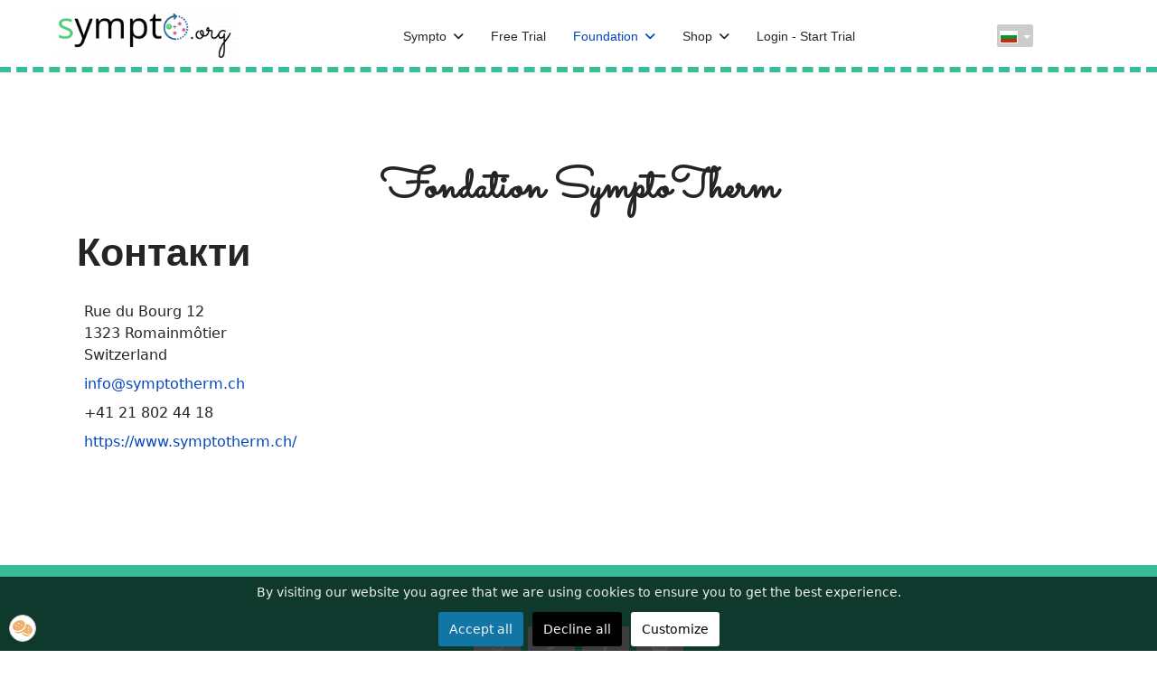

--- FILE ---
content_type: text/html; charset=utf-8
request_url: https://sympto.org/3/bg/fondation-symptotherm/contact
body_size: 11125
content:

<!doctype html>
<html lang="bg-bg" dir="ltr">
	<head>
	<!-- Optimised with Easy Frontend SEO Pro version 4.4.1.1-PRO - https://kubik-rubik.de/efseo-easy-frontend-seo -->
		
		<meta name="viewport" content="width=device-width, initial-scale=1, shrink-to-fit=no">
		<meta charset="utf-8">
	<meta name="twitter:title" content="Contact - Sympto - La gestion naturelle de la fertilité, sur internet et sur votre mobile">
	<meta name="twitter:description" content="Sympto - La gestion naturelle de la fertilité, sur internet et sur votre mobile. Apprendre ou perfectionner l'approche symptothermique.">
	<meta name="robots" content="index, follow">
	<meta property="og:title" content="Contact - Sympto - La gestion naturelle de la fertilité, sur internet et sur votre mobile">
	<meta property="og:description" content="Sympto - La gestion naturelle de la fertilité, sur internet et sur votre mobile. Apprendre ou perfectionner l'approche symptothermique.">
	<meta name="description" content="Sympto - La gestion naturelle de la fertilité, sur internet et sur votre mobile. Apprendre ou perfectionner l'approche symptothermique.">
	<meta name="generator" content="Joomla! - Open Source Content Management">
	<title>Contact - Sympto - La gestion naturelle de la fertilité, sur internet et sur votre mobile</title>
	<link href="/3/images/logos/sympto_logo_web.png" rel="icon" type="image/png">
	<link href="https://sympto.org/3/tr/fondation-symptotherm/contact" rel="alternate" hreflang="tr">
	<link href="https://sympto.org/3/es/contacto" rel="alternate" hreflang="es">
	<link href="https://sympto.org/3/ru/fondation-symptotherm/contact" rel="alternate" hreflang="ru">
	<link href="https://sympto.org/3/pl/fondation-symptotherm/contact" rel="alternate" hreflang="pl">
	<link href="https://sympto.org/3/it/fondation-symptotherm/contact" rel="alternate" hreflang="it">
	<link href="https://sympto.org/3/de/symptotherm-stiftung/kontakt" rel="alternate" hreflang="de">
	<link href="https://sympto.org/3/bg/fondation-symptotherm/contact" rel="alternate" hreflang="bg">
	<link href="https://sympto.org/3/fr/fondation-symptotherm/contact" rel="alternate" hreflang="fr">
	<link href="https://sympto.org/3/en/fondation-symptotherm/contact" rel="alternate" hreflang="en">
	<link href="/3/media/vendor/fontawesome-free/css/fontawesome.min.css?6.7.2" rel="stylesheet" nonce="ZDVlNDQxYjcwYWYxYTVkYzJiZjI2OWMzNjIxYjZmZjcwN2E3MTczZDI1OTA0MzAwOWJhODBhN2IxOWJjY2E2YTE5MTAzNDYyYTNhZjEwODEzMmI3NWJjYmYyYjM0ODk5OGE3ZTg0MjMwOGNjMmEyYjZkMjhjMmZjZDE3Yzk5MWY=">
	<link href="/3/media/vendor/joomla-custom-elements/css/joomla-alert.min.css?0.4.1" rel="stylesheet" nonce="ZDVlNDQxYjcwYWYxYTVkYzJiZjI2OWMzNjIxYjZmZjcwN2E3MTczZDI1OTA0MzAwOWJhODBhN2IxOWJjY2E2YTE5MTAzNDYyYTNhZjEwODEzMmI3NWJjYmYyYjM0ODk5OGE3ZTg0MjMwOGNjMmEyYjZkMjhjMmZjZDE3Yzk5MWY=">
	<link href="/3/templates/shaper_helixultimate/css/font-awesome.min.css?a7235a" rel="stylesheet" nonce="ZDVlNDQxYjcwYWYxYTVkYzJiZjI2OWMzNjIxYjZmZjcwN2E3MTczZDI1OTA0MzAwOWJhODBhN2IxOWJjY2E2YTE5MTAzNDYyYTNhZjEwODEzMmI3NWJjYmYyYjM0ODk5OGE3ZTg0MjMwOGNjMmEyYjZkMjhjMmZjZDE3Yzk5MWY=">
	<link href="/3/media/com_jce/site/css/content.min.css?badb4208be409b1335b815dde676300e" rel="stylesheet" nonce="ZDVlNDQxYjcwYWYxYTVkYzJiZjI2OWMzNjIxYjZmZjcwN2E3MTczZDI1OTA0MzAwOWJhODBhN2IxOWJjY2E2YTE5MTAzNDYyYTNhZjEwODEzMmI3NWJjYmYyYjM0ODk5OGE3ZTg0MjMwOGNjMmEyYjZkMjhjMmZjZDE3Yzk5MWY=">
	<link href="/3/plugins/system/cookiesck/assets/front.css?ver=3.7.1" rel="stylesheet" nonce="ZDVlNDQxYjcwYWYxYTVkYzJiZjI2OWMzNjIxYjZmZjcwN2E3MTczZDI1OTA0MzAwOWJhODBhN2IxOWJjY2E2YTE5MTAzNDYyYTNhZjEwODEzMmI3NWJjYmYyYjM0ODk5OGE3ZTg0MjMwOGNjMmEyYjZkMjhjMmZjZDE3Yzk5MWY=">
	<link href="/3/media/plg_system_jcemediabox/css/jcemediabox.min.css?7d30aa8b30a57b85d658fcd54426884a" rel="stylesheet" nonce="ZDVlNDQxYjcwYWYxYTVkYzJiZjI2OWMzNjIxYjZmZjcwN2E3MTczZDI1OTA0MzAwOWJhODBhN2IxOWJjY2E2YTE5MTAzNDYyYTNhZjEwODEzMmI3NWJjYmYyYjM0ODk5OGE3ZTg0MjMwOGNjMmEyYjZkMjhjMmZjZDE3Yzk5MWY=">
	<link href="//fonts.googleapis.com/css?family=Sacramento:100,100i,200,200i,300,300i,400,400i,500,500i,600,600i,700,700i,800,800i,900,900i&amp;subset=latin&amp;display=swap" rel="stylesheet" media="none" onload="media=&quot;all&quot;" nonce="ZDVlNDQxYjcwYWYxYTVkYzJiZjI2OWMzNjIxYjZmZjcwN2E3MTczZDI1OTA0MzAwOWJhODBhN2IxOWJjY2E2YTE5MTAzNDYyYTNhZjEwODEzMmI3NWJjYmYyYjM0ODk5OGE3ZTg0MjMwOGNjMmEyYjZkMjhjMmZjZDE3Yzk5MWY=">
	<link href="/3/templates/shaper_helixultimate/css/bootstrap.min.css" rel="stylesheet" nonce="ZDVlNDQxYjcwYWYxYTVkYzJiZjI2OWMzNjIxYjZmZjcwN2E3MTczZDI1OTA0MzAwOWJhODBhN2IxOWJjY2E2YTE5MTAzNDYyYTNhZjEwODEzMmI3NWJjYmYyYjM0ODk5OGE3ZTg0MjMwOGNjMmEyYjZkMjhjMmZjZDE3Yzk5MWY=">
	<link href="/3/plugins/system/helixultimate/assets/css/system-j4.min.css" rel="stylesheet" nonce="ZDVlNDQxYjcwYWYxYTVkYzJiZjI2OWMzNjIxYjZmZjcwN2E3MTczZDI1OTA0MzAwOWJhODBhN2IxOWJjY2E2YTE5MTAzNDYyYTNhZjEwODEzMmI3NWJjYmYyYjM0ODk5OGE3ZTg0MjMwOGNjMmEyYjZkMjhjMmZjZDE3Yzk5MWY=">
	<link href="/3/media/system/css/joomla-fontawesome.min.css?a7235a" rel="stylesheet" nonce="ZDVlNDQxYjcwYWYxYTVkYzJiZjI2OWMzNjIxYjZmZjcwN2E3MTczZDI1OTA0MzAwOWJhODBhN2IxOWJjY2E2YTE5MTAzNDYyYTNhZjEwODEzMmI3NWJjYmYyYjM0ODk5OGE3ZTg0MjMwOGNjMmEyYjZkMjhjMmZjZDE3Yzk5MWY=">
	<link href="/3/templates/shaper_helixultimate/css/template.css" rel="stylesheet" nonce="ZDVlNDQxYjcwYWYxYTVkYzJiZjI2OWMzNjIxYjZmZjcwN2E3MTczZDI1OTA0MzAwOWJhODBhN2IxOWJjY2E2YTE5MTAzNDYyYTNhZjEwODEzMmI3NWJjYmYyYjM0ODk5OGE3ZTg0MjMwOGNjMmEyYjZkMjhjMmZjZDE3Yzk5MWY=">
	<link href="/3/templates/shaper_helixultimate/css/presets/default.css" rel="stylesheet" nonce="ZDVlNDQxYjcwYWYxYTVkYzJiZjI2OWMzNjIxYjZmZjcwN2E3MTczZDI1OTA0MzAwOWJhODBhN2IxOWJjY2E2YTE5MTAzNDYyYTNhZjEwODEzMmI3NWJjYmYyYjM0ODk5OGE3ZTg0MjMwOGNjMmEyYjZkMjhjMmZjZDE3Yzk5MWY=">
	<link href="/3/media/com_hikashop/css/hikashop.css?v=512" rel="stylesheet" nonce="ZDVlNDQxYjcwYWYxYTVkYzJiZjI2OWMzNjIxYjZmZjcwN2E3MTczZDI1OTA0MzAwOWJhODBhN2IxOWJjY2E2YTE5MTAzNDYyYTNhZjEwODEzMmI3NWJjYmYyYjM0ODk5OGE3ZTg0MjMwOGNjMmEyYjZkMjhjMmZjZDE3Yzk5MWY=">
	<link href="/3/media/com_hikashop/css/frontend_default.css?t=1734095197" rel="stylesheet" nonce="ZDVlNDQxYjcwYWYxYTVkYzJiZjI2OWMzNjIxYjZmZjcwN2E3MTczZDI1OTA0MzAwOWJhODBhN2IxOWJjY2E2YTE5MTAzNDYyYTNhZjEwODEzMmI3NWJjYmYyYjM0ODk5OGE3ZTg0MjMwOGNjMmEyYjZkMjhjMmZjZDE3Yzk5MWY=">
	<link href="https://sympto.org/3/modules/mod_social_icons/tmpl/style_same_line.css" rel="stylesheet" nonce="ZDVlNDQxYjcwYWYxYTVkYzJiZjI2OWMzNjIxYjZmZjcwN2E3MTczZDI1OTA0MzAwOWJhODBhN2IxOWJjY2E2YTE5MTAzNDYyYTNhZjEwODEzMmI3NWJjYmYyYjM0ODk5OGE3ZTg0MjMwOGNjMmEyYjZkMjhjMmZjZDE3Yzk5MWY=">
	<link href="/3/media/mod_falang/css/template.css?a7235a" rel="stylesheet" nonce="ZDVlNDQxYjcwYWYxYTVkYzJiZjI2OWMzNjIxYjZmZjcwN2E3MTczZDI1OTA0MzAwOWJhODBhN2IxOWJjY2E2YTE5MTAzNDYyYTNhZjEwODEzMmI3NWJjYmYyYjM0ODk5OGE3ZTg0MjMwOGNjMmEyYjZkMjhjMmZjZDE3Yzk5MWY=">
	<link href="/3/media/com_hikashop/css/notify-metro.css?v=512" rel="stylesheet" nonce="ZDVlNDQxYjcwYWYxYTVkYzJiZjI2OWMzNjIxYjZmZjcwN2E3MTczZDI1OTA0MzAwOWJhODBhN2IxOWJjY2E2YTE5MTAzNDYyYTNhZjEwODEzMmI3NWJjYmYyYjM0ODk5OGE3ZTg0MjMwOGNjMmEyYjZkMjhjMmZjZDE3Yzk5MWY=">
	<style nonce="ZDVlNDQxYjcwYWYxYTVkYzJiZjI2OWMzNjIxYjZmZjcwN2E3MTczZDI1OTA0MzAwOWJhODBhN2IxOWJjY2E2YTE5MTAzNDYyYTNhZjEwODEzMmI3NWJjYmYyYjM0ODk5OGE3ZTg0MjMwOGNjMmEyYjZkMjhjMmZjZDE3Yzk5MWY=">.cloaked_email span:before { content: attr(data-ep-a); } .cloaked_email span:after { content: attr(data-ep-b); } img.cloaked_email { display: inline-block !important; vertical-align: middle; border: 0; }</style>
	<style nonce="ZDVlNDQxYjcwYWYxYTVkYzJiZjI2OWMzNjIxYjZmZjcwN2E3MTczZDI1OTA0MzAwOWJhODBhN2IxOWJjY2E2YTE5MTAzNDYyYTNhZjEwODEzMmI3NWJjYmYyYjM0ODk5OGE3ZTg0MjMwOGNjMmEyYjZkMjhjMmZjZDE3Yzk5MWY=">
			#cookiesck {
				position:fixed;
				left:0;
				right: 0;
				bottom: 0;
				z-index: 1000000;
				min-height: 30px;
				color: #eeeeee;
				background: rgba(0,0,0,0.7);
				text-align: center;
				font-size: 14px;
				line-height: 14px;
			}
			#cookiesck_text {
				padding: 10px 0;
				display: inline-block;
			}
			#cookiesck_buttons {
				float: right;
			}
			.cookiesck_button,
			#cookiesck_accept,
			#cookiesck_decline,
			#cookiesck_settings,
			#cookiesck_readmore {
				float:left;
				padding:10px;
				margin: 5px;
				border-radius: 3px;
				text-decoration: none;
				cursor: pointer;
				transition: all 0.2s ease;
			}
			#cookiesck_readmore {
				float:right;
			}
			#cookiesck_accept {
				background: #1176a6;
				border: 2px solid #1176a6;
				color: #f5f5f5;
			}
			#cookiesck_accept:hover {
				background: transparent;
				border: 2px solid darkturquoise;
				color: darkturquoise;
			}
			#cookiesck_decline {
				background: #000;
				border: 2px solid #000;
				color: #f5f5f5;
			}
			#cookiesck_decline:hover {
				background: transparent;
				border: 2px solid #fff;
				color: #fff;
			}
			#cookiesck_settings {
				background: #fff;
				border: 2px solid #fff;
				color: #000;
			}
			#cookiesck_settings:hover {
				background: transparent;
				border: 2px solid #fff;
				color: #fff;
			}
			#cookiesck_options {
				display: none;
				width: 30px;
				height: 30px;
				border-radius: 15px;
				box-sizing: border-box;
				position: fixed;
				bottom: 0;
				left: 0;
				margin: 10px;
				border: 1px solid #ccc;
				cursor: pointer;
				background: rgba(255,255,255,1) url(/3/plugins/system/cookiesck/assets/cookies-icon.svg) center center no-repeat;
				background-size: 80% auto;
				z-index: 1000000;
			}
			#cookiesck_options > .inner {
				display: none;
				width: max-content;
				margin-top: -40px;
				background: rgba(0,0,0,0.7);
				position: absolute;
				font-size: 14px;
				color: #fff;
				padding: 4px 7px;
				border-radius: 3px;
			}
			#cookiesck_options:hover > .inner {
				display: block;
			}
			#cookiesck > div {
				display: flex;
				justify-content: space-around;
				align-items: center;
				flex-direction: column;
			}
			
			
			.cookiesck-iframe-wrap-text {
				position: absolute;
				width: 100%;
				padding: 10px;
				color: #fff;
				top: 50%;
				transform: translate(0,-60%);
				text-align: center;
			}
			.cookiesck-iframe-wrap:hover .cookiesck-iframe-wrap-text {
				color: #333;
			}
			.cookiesck-iframe-wrap-allowed .cookiesck-iframe-wrap-text {
				display: none;
			}

		</style>
	<style nonce="ZDVlNDQxYjcwYWYxYTVkYzJiZjI2OWMzNjIxYjZmZjcwN2E3MTczZDI1OTA0MzAwOWJhODBhN2IxOWJjY2E2YTE5MTAzNDYyYTNhZjEwODEzMmI3NWJjYmYyYjM0ODk5OGE3ZTg0MjMwOGNjMmEyYjZkMjhjMmZjZDE3Yzk5MWY=">/*body.ltr .sp-megamenu-parent > li.sp-has-child > a:after, body.ltr .sp-megamenu-parent > li.sp-has-child > span:after{font-family: "Font Awesome 6 Free";}*/

header{border-bottom:dashed .4em #37be99}
h2, h3, h4, h5, h6{margin:1.5em 0 .5em}
.sacramento {
  font-family: 'Sacramento', cursive;
  font-weight: normal;
  text-transform: none;
}
h4.sacramento{font-size:3em}
p.sacramento{font-size:2em}

@media (max-width:1010px) {.sp-menu-item.home{display:none}}
.site.es-es .sp-megamenu-parent>.sp-menu-item:not(.sp-has-child) {width:min-content}
.site.es-es .sp-megamenu-parent>.sp-menu-item {max-width:126px;vertical-align:middle}
.site.es-es .sp-megamenu-parent>li>a,.site.es-es .sp-megamenu-parent>li>span{line-height:25px}

/* corrections */
img{display:initial}

/*icônes réseaux sociaux*/
#sp-social .icon_cnt{text-align: center;list-style: none;margin-top: 0px !important;margin-bottom: 0px !important;}
#sp-social .group2 {display: inline-block;padding: 0px;margin: 4px;float: none;height: 50px;width: 52px !important;}
.group2 .name .img_cnt img, .group2 .name .img_cnt .img{top:0}
.icon_link, .icon_link:hover{background: rgba(0,0,0,.5) !important;}
/*pied de pages*/
#sp-footer1{text-align:center}
#sp-footer .container-inner{border-top:0}
.sp-copyright{display:block;padding-bottom:2em}

/*diaporama*/
#container_slideshow.jl_container{height:100%}
.cb-slideshow,
.cb-slideshow:after { position: fixed;width: 100%;height: 100% !important;top: 0px;left: 0px;z-index: 0;}/*
.cb-slideshow:after { content: '';background: transparent url(../images/pattern.png) repeat top left;}*/
.cb-slideshow li span { 
    width: 100%;
    height: 100%;
    position: absolute;
    top: 0px;
    left: 0px;
    color: transparent;
    background-size: cover;
    background-position: 50% 50%;
    background-repeat: none;
    opacity: 0;
    z-index: 0;
	-webkit-backface-visibility: hidden;
    -webkit-animation: imageAnimation 24s linear infinite 0s;
    -moz-animation: imageAnimation 24s linear infinite 0s;
    -o-animation: imageAnimation 24s linear infinite 0s;
    -ms-animation: imageAnimation 24s linear infinite 0s;
    animation: imageAnimation 24s linear infinite 0s; 
}
.cb-slideshow li div { 
    z-index: 1000;
    position: absolute;
    bottom: 48%;
    left: 0px;
    width: 100%;
    text-align: center;
    opacity: 0;
    color: #fff;
    -webkit-animation: titleAnimation 24s linear infinite 0s;
    -moz-animation: titleAnimation 24s linear infinite 0s;
    -o-animation: titleAnimation 24s linear infinite 0s;
    -ms-animation: titleAnimation 24s linear infinite 0s;
    animation: titleAnimation 24s linear infinite 0s; 
}
.cb-slideshow li div h3 { /*
    font-family: 'BebasNeueRegular', 'Arial Narrow', Arial, sans-serif;*/
    font-size: 48px;
    padding: 0;
    line-height: 40px;width:auto;background:rgba(0,0,0,.6);padding:.5em;display:inline
}
.cb-slideshow li:nth-child(1) span { 
    background-image: url(/3/images/diaporama/fougere-1105988_1920.jpg);
}
.cb-slideshow li:nth-child(2) span { 
    background-image: url(/3/images/diaporama/slider3.jpg);
    -webkit-animation-delay: 6s;
    -moz-animation-delay: 6s;
    -o-animation-delay: 6s;
    -ms-animation-delay: 6s;
    animation-delay: 6s; 
}
.cb-slideshow li:nth-child(3) span { 
    background-image: url(/3/images/diaporama/away-3024773_1920.jpg);
    -webkit-animation-delay: 12s;
    -moz-animation-delay: 12s;
    -o-animation-delay: 12s;
    -ms-animation-delay: 12s;
    animation-delay: 12s; 
}
.cb-slideshow li:nth-child(4) span { 
    background-image: url(/3/images/diaporama/nature-3151869_1920.jpg);
    -webkit-animation-delay: 18s;
    -moz-animation-delay: 18s;
    -o-animation-delay: 18s;
    -ms-animation-delay: 18s;
    animation-delay: 18s; 
}
.cb-slideshow li:nth-child(2) div { 
    -webkit-animation-delay: 6s;
    -moz-animation-delay: 6s;
    -o-animation-delay: 6s;
    -ms-animation-delay: 6s;
    animation-delay: 6s; 
}
.cb-slideshow li:nth-child(3) div { 
    -webkit-animation-delay: 12s;
    -moz-animation-delay: 12s;
    -o-animation-delay: 12s;
    -ms-animation-delay: 12s;
    animation-delay: 12s; 
}
.cb-slideshow li:nth-child(4) div { 
    -webkit-animation-delay: 18s;
    -moz-animation-delay: 18s;
    -o-animation-delay: 18s;
    -ms-animation-delay: 18s;
    animation-delay: 18s; 
}
/* Animation for the slideshow images */
@-webkit-keyframes imageAnimation { 
    0% { opacity: 0;
    -webkit-animation-timing-function: ease-in; }
    8% { opacity: 1;
         -webkit-animation-timing-function: ease-out; }
    17% { opacity: 1 }
    25% { opacity: 0 }
    100% { opacity: 0 }
}
@-moz-keyframes imageAnimation { 
    0% { opacity: 0;
    -moz-animation-timing-function: ease-in; }
    8% { opacity: 1;
         -moz-animation-timing-function: ease-out; }
    17% { opacity: 1 }
    25% { opacity: 0 }
    100% { opacity: 0 }
}
@-o-keyframes imageAnimation { 
    0% { opacity: 0;
    -o-animation-timing-function: ease-in; }
    8% { opacity: 1;
         -o-animation-timing-function: ease-out; }
    17% { opacity: 1 }
    25% { opacity: 0 }
    100% { opacity: 0 }
}
@-ms-keyframes imageAnimation { 
    0% { opacity: 0;
    -ms-animation-timing-function: ease-in; }
    8% { opacity: 1;
         -ms-animation-timing-function: ease-out; }
    17% { opacity: 1 }
    25% { opacity: 0 }
    100% { opacity: 0 }
}
@keyframes imageAnimation { 
    0% { opacity: 0;
    animation-timing-function: ease-in; }
    8% { opacity: 1;
         animation-timing-function: ease-out; }
    17% { opacity: 1 }
    25% { opacity: 0 }
    100% { opacity: 0 }
}
/* Animation for the title */
@-webkit-keyframes titleAnimation { 
    0% { opacity: 0 }
    8% { opacity: 1 }
    17% { opacity: 1 }
    19% { opacity: 0 }
    100% { opacity: 0 }
}
@-moz-keyframes titleAnimation { 
    0% { opacity: 0 }
    8% { opacity: 1 }
    17% { opacity: 1 }
    19% { opacity: 0 }
    100% { opacity: 0 }
}
@-o-keyframes titleAnimation { 
    0% { opacity: 0 }
    8% { opacity: 1 }
    17% { opacity: 1 }
    19% { opacity: 0 }
    100% { opacity: 0 }
}
@-ms-keyframes titleAnimation { 
    0% { opacity: 0 }
    8% { opacity: 1 }
    17% { opacity: 1 }
    19% { opacity: 0 }
    100% { opacity: 0 }
}
@keyframes titleAnimation { 
    0% { opacity: 0 }
    8% { opacity: 1 }
    17% { opacity: 1 }
    19% { opacity: 0 }
    100% { opacity: 0 }
}
/* Show at least something when animations not supported */
.no-cssanimations .cb-slideshow li span{
	opacity: 1;
}
figure p{font-size:70%;width:70%;font-weight:400;line-height:1.5}
@media screen and (max-width: 1140px){.cb-slideshow li div h3{font-size:30px}}
@media screen and (max-width: 600px){.cb-slideshow li div h3{font-size:20px}}

/* correction */
@media (max-width: 991px) {#sp-header.full-header-center .menu-with-offcanvas #offcanvas-toggler{display:initial !important}}
.logo-image-phone{height:auto !important}</style>
	<style nonce="ZDVlNDQxYjcwYWYxYTVkYzJiZjI2OWMzNjIxYjZmZjcwN2E3MTczZDI1OTA0MzAwOWJhODBhN2IxOWJjY2E2YTE5MTAzNDYyYTNhZjEwODEzMmI3NWJjYmYyYjM0ODk5OGE3ZTg0MjMwOGNjMmEyYjZkMjhjMmZjZDE3Yzk5MWY=">h1{font-family: 'Sacramento', sans-serif;font-size: 3em;font-weight: 800;text-decoration: none;text-align: center;}
</style>
	<style nonce="ZDVlNDQxYjcwYWYxYTVkYzJiZjI2OWMzNjIxYjZmZjcwN2E3MTczZDI1OTA0MzAwOWJhODBhN2IxOWJjY2E2YTE5MTAzNDYyYTNhZjEwODEzMmI3NWJjYmYyYjM0ODk5OGE3ZTg0MjMwOGNjMmEyYjZkMjhjMmZjZDE3Yzk5MWY=">h2{font-family: 'Sacramento', sans-serif;font-size: 2.7em;font-weight: 600;text-decoration: none;}
</style>
	<style nonce="ZDVlNDQxYjcwYWYxYTVkYzJiZjI2OWMzNjIxYjZmZjcwN2E3MTczZDI1OTA0MzAwOWJhODBhN2IxOWJjY2E2YTE5MTAzNDYyYTNhZjEwODEzMmI3NWJjYmYyYjM0ODk5OGE3ZTg0MjMwOGNjMmEyYjZkMjhjMmZjZDE3Yzk5MWY=">.sp-megamenu-parent > li > a, .sp-megamenu-parent > li > span, .sp-megamenu-parent .sp-dropdown li.sp-menu-item > a{font-family: 'Arial', sans-serif;font-size: 14px;text-decoration: none;}
</style>
	<style nonce="ZDVlNDQxYjcwYWYxYTVkYzJiZjI2OWMzNjIxYjZmZjcwN2E3MTczZDI1OTA0MzAwOWJhODBhN2IxOWJjY2E2YTE5MTAzNDYyYTNhZjEwODEzMmI3NWJjYmYyYjM0ODk5OGE3ZTg0MjMwOGNjMmEyYjZkMjhjMmZjZDE3Yzk5MWY=">.menu.nav-pills > li > a, .menu.nav-pills > li > span, .menu.nav-pills .sp-dropdown li.sp-menu-item > a{font-family: 'Arial', sans-serif;font-size: 14px;text-decoration: none;}
</style>
	<style nonce="ZDVlNDQxYjcwYWYxYTVkYzJiZjI2OWMzNjIxYjZmZjcwN2E3MTczZDI1OTA0MzAwOWJhODBhN2IxOWJjY2E2YTE5MTAzNDYyYTNhZjEwODEzMmI3NWJjYmYyYjM0ODk5OGE3ZTg0MjMwOGNjMmEyYjZkMjhjMmZjZDE3Yzk5MWY=">.logo-image {height:60px;}.logo-image-phone {height:60px;}</style>
	<style nonce="ZDVlNDQxYjcwYWYxYTVkYzJiZjI2OWMzNjIxYjZmZjcwN2E3MTczZDI1OTA0MzAwOWJhODBhN2IxOWJjY2E2YTE5MTAzNDYyYTNhZjEwODEzMmI3NWJjYmYyYjM0ODk5OGE3ZTg0MjMwOGNjMmEyYjZkMjhjMmZjZDE3Yzk5MWY=">#sp-social{ background-color:#37BE99;padding:2em 0; }</style>
	<style nonce="ZDVlNDQxYjcwYWYxYTVkYzJiZjI2OWMzNjIxYjZmZjcwN2E3MTczZDI1OTA0MzAwOWJhODBhN2IxOWJjY2E2YTE5MTAzNDYyYTNhZjEwODEzMmI3NWJjYmYyYjM0ODk5OGE3ZTg0MjMwOGNjMmEyYjZkMjhjMmZjZDE3Yzk5MWY=">#sp-footer{ background-color:#37BE99; }</style>
	<style nonce="ZDVlNDQxYjcwYWYxYTVkYzJiZjI2OWMzNjIxYjZmZjcwN2E3MTczZDI1OTA0MzAwOWJhODBhN2IxOWJjY2E2YTE5MTAzNDYyYTNhZjEwODEzMmI3NWJjYmYyYjM0ODk5OGE3ZTg0MjMwOGNjMmEyYjZkMjhjMmZjZDE3Yzk5MWY=">#sp-footer a{color:#FFFFFF;}</style>
	<style nonce="ZDVlNDQxYjcwYWYxYTVkYzJiZjI2OWMzNjIxYjZmZjcwN2E3MTczZDI1OTA0MzAwOWJhODBhN2IxOWJjY2E2YTE5MTAzNDYyYTNhZjEwODEzMmI3NWJjYmYyYjM0ODk5OGE3ZTg0MjMwOGNjMmEyYjZkMjhjMmZjZDE3Yzk5MWY=">#sp-footer a:hover{color:#A2A2A2;}</style>
	<script type="application/json" class="joomla-script-options new" nonce="ZDVlNDQxYjcwYWYxYTVkYzJiZjI2OWMzNjIxYjZmZjcwN2E3MTczZDI1OTA0MzAwOWJhODBhN2IxOWJjY2E2YTE5MTAzNDYyYTNhZjEwODEzMmI3NWJjYmYyYjM0ODk5OGE3ZTg0MjMwOGNjMmEyYjZkMjhjMmZjZDE3Yzk5MWY=">{"joomla.jtext":{"RLTA_BUTTON_SCROLL_LEFT":"Scroll buttons to the left","RLTA_BUTTON_SCROLL_RIGHT":"Scroll buttons to the right","ERROR":"Грешка","MESSAGE":"Съобщение","NOTICE":"Забележка","WARNING":"Предупреждение","JCLOSE":"Затвори","JOK":"Добре","JOPEN":"Отвори"},"data":{"breakpoints":{"tablet":991,"mobile":480},"header":{"stickyOffset":"100"}},"system.paths":{"root":"\/3","rootFull":"https:\/\/sympto.org\/3\/","base":"\/3","baseFull":"https:\/\/sympto.org\/3\/"},"csrf.token":"84b98e890bba7105b8393ff34a440dc7"}</script>
	<script src="/3/media/system/js/core.min.js?a3d8f8" nonce="ZDVlNDQxYjcwYWYxYTVkYzJiZjI2OWMzNjIxYjZmZjcwN2E3MTczZDI1OTA0MzAwOWJhODBhN2IxOWJjY2E2YTE5MTAzNDYyYTNhZjEwODEzMmI3NWJjYmYyYjM0ODk5OGE3ZTg0MjMwOGNjMmEyYjZkMjhjMmZjZDE3Yzk5MWY="></script>
	<script src="/3/media/vendor/webcomponentsjs/js/webcomponents-bundle.min.js?2.8.0" nomodule defer nonce="ZDVlNDQxYjcwYWYxYTVkYzJiZjI2OWMzNjIxYjZmZjcwN2E3MTczZDI1OTA0MzAwOWJhODBhN2IxOWJjY2E2YTE5MTAzNDYyYTNhZjEwODEzMmI3NWJjYmYyYjM0ODk5OGE3ZTg0MjMwOGNjMmEyYjZkMjhjMmZjZDE3Yzk5MWY="></script>
	<script src="/3/media/system/js/joomla-hidden-mail.min.js?80d9c7" type="module" nonce="ZDVlNDQxYjcwYWYxYTVkYzJiZjI2OWMzNjIxYjZmZjcwN2E3MTczZDI1OTA0MzAwOWJhODBhN2IxOWJjY2E2YTE5MTAzNDYyYTNhZjEwODEzMmI3NWJjYmYyYjM0ODk5OGE3ZTg0MjMwOGNjMmEyYjZkMjhjMmZjZDE3Yzk5MWY="></script>
	<script src="/3/media/vendor/jquery/js/jquery.min.js?3.7.1" nonce="ZDVlNDQxYjcwYWYxYTVkYzJiZjI2OWMzNjIxYjZmZjcwN2E3MTczZDI1OTA0MzAwOWJhODBhN2IxOWJjY2E2YTE5MTAzNDYyYTNhZjEwODEzMmI3NWJjYmYyYjM0ODk5OGE3ZTg0MjMwOGNjMmEyYjZkMjhjMmZjZDE3Yzk5MWY="></script>
	<script src="/3/media/legacy/js/jquery-noconflict.min.js?504da4" nonce="ZDVlNDQxYjcwYWYxYTVkYzJiZjI2OWMzNjIxYjZmZjcwN2E3MTczZDI1OTA0MzAwOWJhODBhN2IxOWJjY2E2YTE5MTAzNDYyYTNhZjEwODEzMmI3NWJjYmYyYjM0ODk5OGE3ZTg0MjMwOGNjMmEyYjZkMjhjMmZjZDE3Yzk5MWY="></script>
	<script src="/3/media/vendor/bootstrap/js/alert.min.js?5.3.8" type="module" nonce="ZDVlNDQxYjcwYWYxYTVkYzJiZjI2OWMzNjIxYjZmZjcwN2E3MTczZDI1OTA0MzAwOWJhODBhN2IxOWJjY2E2YTE5MTAzNDYyYTNhZjEwODEzMmI3NWJjYmYyYjM0ODk5OGE3ZTg0MjMwOGNjMmEyYjZkMjhjMmZjZDE3Yzk5MWY="></script>
	<script src="/3/media/vendor/bootstrap/js/button.min.js?5.3.8" type="module" nonce="ZDVlNDQxYjcwYWYxYTVkYzJiZjI2OWMzNjIxYjZmZjcwN2E3MTczZDI1OTA0MzAwOWJhODBhN2IxOWJjY2E2YTE5MTAzNDYyYTNhZjEwODEzMmI3NWJjYmYyYjM0ODk5OGE3ZTg0MjMwOGNjMmEyYjZkMjhjMmZjZDE3Yzk5MWY="></script>
	<script src="/3/media/vendor/bootstrap/js/carousel.min.js?5.3.8" type="module" nonce="ZDVlNDQxYjcwYWYxYTVkYzJiZjI2OWMzNjIxYjZmZjcwN2E3MTczZDI1OTA0MzAwOWJhODBhN2IxOWJjY2E2YTE5MTAzNDYyYTNhZjEwODEzMmI3NWJjYmYyYjM0ODk5OGE3ZTg0MjMwOGNjMmEyYjZkMjhjMmZjZDE3Yzk5MWY="></script>
	<script src="/3/media/vendor/bootstrap/js/collapse.min.js?5.3.8" type="module" nonce="ZDVlNDQxYjcwYWYxYTVkYzJiZjI2OWMzNjIxYjZmZjcwN2E3MTczZDI1OTA0MzAwOWJhODBhN2IxOWJjY2E2YTE5MTAzNDYyYTNhZjEwODEzMmI3NWJjYmYyYjM0ODk5OGE3ZTg0MjMwOGNjMmEyYjZkMjhjMmZjZDE3Yzk5MWY="></script>
	<script src="/3/media/vendor/bootstrap/js/dropdown.min.js?5.3.8" type="module" nonce="ZDVlNDQxYjcwYWYxYTVkYzJiZjI2OWMzNjIxYjZmZjcwN2E3MTczZDI1OTA0MzAwOWJhODBhN2IxOWJjY2E2YTE5MTAzNDYyYTNhZjEwODEzMmI3NWJjYmYyYjM0ODk5OGE3ZTg0MjMwOGNjMmEyYjZkMjhjMmZjZDE3Yzk5MWY="></script>
	<script src="/3/media/vendor/bootstrap/js/modal.min.js?5.3.8" type="module" nonce="ZDVlNDQxYjcwYWYxYTVkYzJiZjI2OWMzNjIxYjZmZjcwN2E3MTczZDI1OTA0MzAwOWJhODBhN2IxOWJjY2E2YTE5MTAzNDYyYTNhZjEwODEzMmI3NWJjYmYyYjM0ODk5OGE3ZTg0MjMwOGNjMmEyYjZkMjhjMmZjZDE3Yzk5MWY="></script>
	<script src="/3/media/vendor/bootstrap/js/offcanvas.min.js?5.3.8" type="module" nonce="ZDVlNDQxYjcwYWYxYTVkYzJiZjI2OWMzNjIxYjZmZjcwN2E3MTczZDI1OTA0MzAwOWJhODBhN2IxOWJjY2E2YTE5MTAzNDYyYTNhZjEwODEzMmI3NWJjYmYyYjM0ODk5OGE3ZTg0MjMwOGNjMmEyYjZkMjhjMmZjZDE3Yzk5MWY="></script>
	<script src="/3/media/vendor/bootstrap/js/popover.min.js?5.3.8" type="module" nonce="ZDVlNDQxYjcwYWYxYTVkYzJiZjI2OWMzNjIxYjZmZjcwN2E3MTczZDI1OTA0MzAwOWJhODBhN2IxOWJjY2E2YTE5MTAzNDYyYTNhZjEwODEzMmI3NWJjYmYyYjM0ODk5OGE3ZTg0MjMwOGNjMmEyYjZkMjhjMmZjZDE3Yzk5MWY="></script>
	<script src="/3/media/vendor/bootstrap/js/scrollspy.min.js?5.3.8" type="module" nonce="ZDVlNDQxYjcwYWYxYTVkYzJiZjI2OWMzNjIxYjZmZjcwN2E3MTczZDI1OTA0MzAwOWJhODBhN2IxOWJjY2E2YTE5MTAzNDYyYTNhZjEwODEzMmI3NWJjYmYyYjM0ODk5OGE3ZTg0MjMwOGNjMmEyYjZkMjhjMmZjZDE3Yzk5MWY="></script>
	<script src="/3/media/vendor/bootstrap/js/tab.min.js?5.3.8" type="module" nonce="ZDVlNDQxYjcwYWYxYTVkYzJiZjI2OWMzNjIxYjZmZjcwN2E3MTczZDI1OTA0MzAwOWJhODBhN2IxOWJjY2E2YTE5MTAzNDYyYTNhZjEwODEzMmI3NWJjYmYyYjM0ODk5OGE3ZTg0MjMwOGNjMmEyYjZkMjhjMmZjZDE3Yzk5MWY="></script>
	<script src="/3/media/vendor/bootstrap/js/toast.min.js?5.3.8" type="module" nonce="ZDVlNDQxYjcwYWYxYTVkYzJiZjI2OWMzNjIxYjZmZjcwN2E3MTczZDI1OTA0MzAwOWJhODBhN2IxOWJjY2E2YTE5MTAzNDYyYTNhZjEwODEzMmI3NWJjYmYyYjM0ODk5OGE3ZTg0MjMwOGNjMmEyYjZkMjhjMmZjZDE3Yzk5MWY="></script>
	<script src="/3/media/system/js/showon.min.js?e51227" type="module" nonce="ZDVlNDQxYjcwYWYxYTVkYzJiZjI2OWMzNjIxYjZmZjcwN2E3MTczZDI1OTA0MzAwOWJhODBhN2IxOWJjY2E2YTE5MTAzNDYyYTNhZjEwODEzMmI3NWJjYmYyYjM0ODk5OGE3ZTg0MjMwOGNjMmEyYjZkMjhjMmZjZDE3Yzk5MWY="></script>
	<script src="/3/media/mod_menu/js/menu.min.js?a7235a" type="module" nonce="ZDVlNDQxYjcwYWYxYTVkYzJiZjI2OWMzNjIxYjZmZjcwN2E3MTczZDI1OTA0MzAwOWJhODBhN2IxOWJjY2E2YTE5MTAzNDYyYTNhZjEwODEzMmI3NWJjYmYyYjM0ODk5OGE3ZTg0MjMwOGNjMmEyYjZkMjhjMmZjZDE3Yzk5MWY="></script>
	<script src="/3/media/system/js/messages.min.js?9a4811" type="module" nonce="ZDVlNDQxYjcwYWYxYTVkYzJiZjI2OWMzNjIxYjZmZjcwN2E3MTczZDI1OTA0MzAwOWJhODBhN2IxOWJjY2E2YTE5MTAzNDYyYTNhZjEwODEzMmI3NWJjYmYyYjM0ODk5OGE3ZTg0MjMwOGNjMmEyYjZkMjhjMmZjZDE3Yzk5MWY="></script>
	<script src="/3/plugins/system/cookiesck/assets/front.js?ver=3.7.1" nonce="ZDVlNDQxYjcwYWYxYTVkYzJiZjI2OWMzNjIxYjZmZjcwN2E3MTczZDI1OTA0MzAwOWJhODBhN2IxOWJjY2E2YTE5MTAzNDYyYTNhZjEwODEzMmI3NWJjYmYyYjM0ODk5OGE3ZTg0MjMwOGNjMmEyYjZkMjhjMmZjZDE3Yzk5MWY="></script>
	<script src="/3/media/plg_system_jcemediabox/js/jcemediabox.min.js?7d30aa8b30a57b85d658fcd54426884a" nonce="ZDVlNDQxYjcwYWYxYTVkYzJiZjI2OWMzNjIxYjZmZjcwN2E3MTczZDI1OTA0MzAwOWJhODBhN2IxOWJjY2E2YTE5MTAzNDYyYTNhZjEwODEzMmI3NWJjYmYyYjM0ODk5OGE3ZTg0MjMwOGNjMmEyYjZkMjhjMmZjZDE3Yzk5MWY="></script>
	<script src="/3/templates/shaper_helixultimate/js/main.js" nonce="ZDVlNDQxYjcwYWYxYTVkYzJiZjI2OWMzNjIxYjZmZjcwN2E3MTczZDI1OTA0MzAwOWJhODBhN2IxOWJjY2E2YTE5MTAzNDYyYTNhZjEwODEzMmI3NWJjYmYyYjM0ODk5OGE3ZTg0MjMwOGNjMmEyYjZkMjhjMmZjZDE3Yzk5MWY="></script>
	<script src="/3/media/com_hikashop/js/hikashop.js?v=512" nonce="ZDVlNDQxYjcwYWYxYTVkYzJiZjI2OWMzNjIxYjZmZjcwN2E3MTczZDI1OTA0MzAwOWJhODBhN2IxOWJjY2E2YTE5MTAzNDYyYTNhZjEwODEzMmI3NWJjYmYyYjM0ODk5OGE3ZTg0MjMwOGNjMmEyYjZkMjhjMmZjZDE3Yzk5MWY="></script>
	<script src="/3/media/com_hikashop/js/notify.min.js?v=512" nonce="ZDVlNDQxYjcwYWYxYTVkYzJiZjI2OWMzNjIxYjZmZjcwN2E3MTczZDI1OTA0MzAwOWJhODBhN2IxOWJjY2E2YTE5MTAzNDYyYTNhZjEwODEzMmI3NWJjYmYyYjM0ODk5OGE3ZTg0MjMwOGNjMmEyYjZkMjhjMmZjZDE3Yzk5MWY="></script>
	<script src="/3/plugins/hikashop/cartnotify/media/notify.js" nonce="ZDVlNDQxYjcwYWYxYTVkYzJiZjI2OWMzNjIxYjZmZjcwN2E3MTczZDI1OTA0MzAwOWJhODBhN2IxOWJjY2E2YTE5MTAzNDYyYTNhZjEwODEzMmI3NWJjYmYyYjM0ODk5OGE3ZTg0MjMwOGNjMmEyYjZkMjhjMmZjZDE3Yzk5MWY="></script>
	<script nonce="ZDVlNDQxYjcwYWYxYTVkYzJiZjI2OWMzNjIxYjZmZjcwN2E3MTczZDI1OTA0MzAwOWJhODBhN2IxOWJjY2E2YTE5MTAzNDYyYTNhZjEwODEzMmI3NWJjYmYyYjM0ODk5OGE3ZTg0MjMwOGNjMmEyYjZkMjhjMmZjZDE3Yzk5MWY=">rltaSettings = {"switchToAccordions":true,"switchBreakPoint":576,"buttonScrollSpeed":5,"addHashToUrls":true,"rememberActive":false,"wrapButtons":false}</script>
	<script nonce="ZDVlNDQxYjcwYWYxYTVkYzJiZjI2OWMzNjIxYjZmZjcwN2E3MTczZDI1OTA0MzAwOWJhODBhN2IxOWJjY2E2YTE5MTAzNDYyYTNhZjEwODEzMmI3NWJjYmYyYjM0ODk5OGE3ZTg0MjMwOGNjMmEyYjZkMjhjMmZjZDE3Yzk5MWY=">window.RegularLabs=window.RegularLabs||{};window.RegularLabs.EmailProtector=window.RegularLabs.EmailProtector||{unCloak:function(e,g){document.querySelectorAll("."+e).forEach(function(a){var f="",c="";a.className=a.className.replace(" "+e,"");a.querySelectorAll("span").forEach(function(d){for(name in d.dataset)0===name.indexOf("epA")&&(f+=d.dataset[name]),0===name.indexOf("epB")&&(c=d.dataset[name]+c)});if(c){var b=a.nextElementSibling;b&&"script"===b.tagName.toLowerCase()&&b.parentNode.removeChild(b);b=f+c;g?(a.parentNode.href="mailto:"+b,a.parentNode.removeChild(a)):a.innerHTML=b}})}};</script>
	<script type="application/ld+json" nonce="ZDVlNDQxYjcwYWYxYTVkYzJiZjI2OWMzNjIxYjZmZjcwN2E3MTczZDI1OTA0MzAwOWJhODBhN2IxOWJjY2E2YTE5MTAzNDYyYTNhZjEwODEzMmI3NWJjYmYyYjM0ODk5OGE3ZTg0MjMwOGNjMmEyYjZkMjhjMmZjZDE3Yzk5MWY=">{"@context":"https://schema.org","@graph":[{"@type":"Organization","@id":"https://sympto.org/3/#/schema/Organization/base","name":"Sympto - La gestion naturelle de la fertilité, sur internet et sur votre mobile","url":"https://sympto.org/3/"},{"@type":"WebSite","@id":"https://sympto.org/3/#/schema/WebSite/base","url":"https://sympto.org/3/","name":"Sympto - La gestion naturelle de la fertilité, sur internet et sur votre mobile","publisher":{"@id":"https://sympto.org/3/#/schema/Organization/base"}},{"@type":"WebPage","@id":"https://sympto.org/3/#/schema/WebPage/base","url":"https://sympto.org/3/bg/fondation-symptotherm/contact","name":"Contact - Sympto - La gestion naturelle de la fertilité, sur internet et sur votre mobile","description":"Sympto - La gestion naturelle de la fertilité, sur internet et sur votre mobile. Apprendre ou perfectionner l'approche symptothermique.","isPartOf":{"@id":"https://sympto.org/3/#/schema/WebSite/base"},"about":{"@id":"https://sympto.org/3/#/schema/Organization/base"},"inLanguage":"bg-BG"},{"@type":"Person","@id":"https://sympto.org/3/#/schema/com_contact/contact/1","name":"Fondation SymptoTherm","address":{"streetAddress":"Rue du Bourg 12\r\n1323 Romainmôtier","addressCountry":"Switzerland","telephone":"+41 21 802 44 18","url":"https://www.symptotherm.ch/"},"isPartOf":{"@id":"https://sympto.org/3/#/schema/WebPage/base"}}]}</script>
	<script nonce="ZDVlNDQxYjcwYWYxYTVkYzJiZjI2OWMzNjIxYjZmZjcwN2E3MTczZDI1OTA0MzAwOWJhODBhN2IxOWJjY2E2YTE5MTAzNDYyYTNhZjEwODEzMmI3NWJjYmYyYjM0ODk5OGE3ZTg0MjMwOGNjMmEyYjZkMjhjMmZjZDE3Yzk5MWY=">
var COOKIESCK = {
	ALLOWED : ["cookiesck","cookiesckiframes","cookiesckuniquekey","jform_captchacookie","c539afe4524fdb356e1b8bf1dbe9aa81","hikashop_cart_id"]
	, VALUE : 'no'
	, UNIQUE_KEY : 'timhs4kpd6s8vep2roa2hjsqp0'
	, LOG : '1'
	, LIST : '{|QQ|Essential|QQ|:{|QQ|name|QQ|:|QQ|Essential|QQ|,|QQ|desc|QQ|:|QQ||QQ|,|QQ|platforms|QQ|:{|QQ|Hikashop : |QQ|:{|QQ|name|QQ|:|QQ|Hikashop : |QQ|,|QQ|desc|QQ|:|QQ|COOKIE_Hikashop_DESC|QQ|,|QQ|legal|QQ|:0,|QQ|cookies|QQ|:{|QQ||QQ|:{|QQ|id|QQ|:|QQ||QQ|,|QQ|key|QQ|:|QQ|hikashop_cart_id|QQ|,|QQ|desc|QQ|:|QQ|Pour identifier votre panier sur notre shop|QQ|}}}}},|QQ|Functional|QQ|:{|QQ|name|QQ|:|QQ|Functional|QQ|,|QQ|desc|QQ|:|QQ||QQ|,|QQ|platforms|QQ|:{|QQ|PHP.net - PHPSESSID|QQ|:{|QQ|name|QQ|:|QQ|PHP.net - PHPSESSID|QQ|,|QQ|desc|QQ|:|QQ|PHPSESSID_DESC|QQ|,|QQ|legal|QQ|:0,|QQ|cookies|QQ|:{|QQ|87742550-35d9-4f2d-980c-d421f3f5bc97|QQ|:{|QQ|id|QQ|:|QQ|87742550-35d9-4f2d-980c-d421f3f5bc97|QQ|,|QQ|key|QQ|:|QQ|PHPSESSID|QQ|,|QQ|desc|QQ|:|QQ|Cookie generated by applications based on the PHP language. This is a general purpose identifier used to maintain user session variables. It is normally a random generated number, how it is used can be specific to the site, but a good example is maintaining a logged-in status for a user between pages.|QQ|}}}}}}'
	, LIFETIME : '365'
	, DEBUG : '0'
	, TEXT : {
		INFO : 'By visiting our website you agree that we are using cookies to ensure you to get the best experience.'
		, ACCEPT_ALL : 'Accept all'
		, ACCEPT_ALL : 'Accept all'
		, DECLINE_ALL : 'Decline all'
		, SETTINGS : 'Customize'
		, OPTIONS : 'Cookies options'
		, CONFIRM_IFRAMES : 'Please confirm that you want to enable the iframes'
	}
};

if( document.readyState !== "loading" ) {
new Cookiesck({lifetime: "365", layout: "layout1", reload: "1"}); 
} else {
	document.addEventListener("DOMContentLoaded", function () {
		new Cookiesck({lifetime: "365", layout: "layout1", reload: "1"}); 
	});
}</script>
	<script nonce="ZDVlNDQxYjcwYWYxYTVkYzJiZjI2OWMzNjIxYjZmZjcwN2E3MTczZDI1OTA0MzAwOWJhODBhN2IxOWJjY2E2YTE5MTAzNDYyYTNhZjEwODEzMmI3NWJjYmYyYjM0ODk5OGE3ZTg0MjMwOGNjMmEyYjZkMjhjMmZjZDE3Yzk5MWY=">jQuery(document).ready(function(){WfMediabox.init({"base":"\/3\/","theme":"standard","width":"500","height":"300","lightbox":0,"shadowbox":0,"icons":0,"overlay":1,"overlay_opacity":0.8,"overlay_color":"#000000","transition_speed":500,"close":2,"labels":{"close":"Close","next":"Next","previous":"Previous","cancel":"Cancel","numbers":"{{numbers}}","numbers_count":"{{current}} of {{total}}","download":"Download"},"swipe":true,"expand_on_click":true});});</script>
	<script nonce="ZDVlNDQxYjcwYWYxYTVkYzJiZjI2OWMzNjIxYjZmZjcwN2E3MTczZDI1OTA0MzAwOWJhODBhN2IxOWJjY2E2YTE5MTAzNDYyYTNhZjEwODEzMmI3NWJjYmYyYjM0ODk5OGE3ZTg0MjMwOGNjMmEyYjZkMjhjMmZjZDE3Yzk5MWY=">template="shaper_helixultimate";</script>
	<script nonce="ZDVlNDQxYjcwYWYxYTVkYzJiZjI2OWMzNjIxYjZmZjcwN2E3MTczZDI1OTA0MzAwOWJhODBhN2IxOWJjY2E2YTE5MTAzNDYyYTNhZjEwODEzMmI3NWJjYmYyYjM0ODk5OGE3ZTg0MjMwOGNjMmEyYjZkMjhjMmZjZDE3Yzk5MWY=">
jQuery.notify.defaults({"arrowShow":false,"globalPosition":"top right","elementPosition":"top right","clickToHide":true,"autoHideDelay":5000,"autoHide":true});
window.cartNotifyParams = {"reference":"global","img_url":"\/3\/media\/com_hikashop\/images\/icons\/icon-32-newproduct.png","redirect_url":"","redirect_delay":4000,"hide_delay":5000,"title":"Product added to the cart","text":"\u041f\u0440\u043e\u0434\u0443\u043a\u0442\u044a\u0442 \u0435 \u0434\u043e\u0431\u0430\u0432\u0435\u043d \u0443\u0441\u043f\u0435\u0448\u043d\u043e \u043a\u044a\u043c \u043f\u043e\u0440\u044a\u0447\u043a\u0430\u0442\u0430","wishlist_title":"Product added to the wishlist","wishlist_text":"\u041f\u0440\u043e\u0434\u0443\u043a\u0442\u044a\u0442 \u0435 \u0434\u043e\u0431\u0430\u0432\u0435\u043d \u043a\u044a\u043c \u0436\u0435\u043b\u0430\u043d\u0438\u0442\u0435 \u043f\u0440\u043e\u0434\u0443\u043a\u0442\u0438","list_title":"Products added to the cart","list_text":"Products successfully added to the cart","list_wishlist_title":"Products added to the wishlist","list_wishlist_text":"Products successfully added to the wishlist","err_title":"Product not added to the cart","err_text":"Product not added to the cart","err_wishlist_title":"Product not added to the wishlist","err_wishlist_text":"Product not added to the wishlist"};
</script>
	<style nonce="ZDVlNDQxYjcwYWYxYTVkYzJiZjI2OWMzNjIxYjZmZjcwN2E3MTczZDI1OTA0MzAwOWJhODBhN2IxOWJjY2E2YTE5MTAzNDYyYTNhZjEwODEzMmI3NWJjYmYyYjM0ODk5OGE3ZTg0MjMwOGNjMmEyYjZkMjhjMmZjZDE3Yzk5MWY=">#ecc {margin: 15px 0;}</style>
<style nonce="ZDVlNDQxYjcwYWYxYTVkYzJiZjI2OWMzNjIxYjZmZjcwN2E3MTczZDI1OTA0MzAwOWJhODBhN2IxOWJjY2E2YTE5MTAzNDYyYTNhZjEwODEzMmI3NWJjYmYyYjM0ODk5OGE3ZTg0MjMwOGNjMmEyYjZkMjhjMmZjZDE3Yzk5MWY=">.kzl5ru1s9 {display: none !important;}</style>
	<link href="https://sympto.org/3/en/fondation-symptotherm/contact" rel="alternate" hreflang="x-default" />
<link rel="apple-touch-icon" href="/3/images/pictos/sympto/logo-sympto-72x72.png" sizes="72x72" />
<link rel="apple-touch-icon" href="/3/images/pictos/sympto/logo-sympto-114x114.png" sizes="114x114" />
			</head>
	<body class="site helix-ultimate hu com_contact com-contact view-contact layout-default task-none itemid-110 bg-bg ltr sticky-header layout-fluid offcanvas-init offcanvs-position-right">

		
					<div class="sp-pre-loader">
				<div class='sp-loader-circle'></div>			</div>
		
		<div class="body-wrapper">
			<div class="body-innerwrapper">
					<div class="sticky-header-placeholder"></div>
<header id="sp-header" class="full-header full-header-center">
	<div class="container-fluid">
		<div class="container-inner">
			<div class="row align-items-center">

				<!-- Left toggler (if left) -->
				
				<!-- Logo -->
				<div id="sp-logo" class="col-auto">
					<div class="sp-column">
													
							<div class="logo"><a href="/3/">
				<img class='logo-image  d-none d-lg-inline-block'
					srcset='https://sympto.org/3/images/logos/logo-sympto.org-279.png 1x, https://sympto.org/3/images/logos/logo-sympto.org.png 2x'
					src='https://sympto.org/3/images/logos/logo-sympto.org-279.png'
					height='60'
					alt='Site officiel de la Symptothermie'
				/>
				<img class="logo-image-phone d-inline-block d-lg-none" src="https://sympto.org/3/images/logos/logo-sympto.org-147.png" alt="Site officiel de la Symptothermie" /></a></div>											</div>
				</div>

				<!-- Menu -->
				<div id="sp-menu" class="menu-with-social menu-center col-auto flex-auto">
					<div class="sp-column d-flex justify-content-between align-items-center">
						<div class="menu-with-offcanvas d-flex justify-content-between align-items-center flex-auto">
							<nav class="sp-megamenu-wrapper d-flex" role="navigation" aria-label="navigation"><ul class="sp-megamenu-parent menu-animation-none d-none d-lg-block"><li class="sp-menu-item sp-has-child"><span  class=" sp-menu-separator"  >Sympto</span><div class="sp-dropdown sp-dropdown-main sp-menu-right" style="width: 240px;"><div class="sp-dropdown-inner"><ul class="sp-dropdown-items"><li class="sp-menu-item"><a   href="/3/bg/sympto/how-does-this-method-work"  >How does this method work ?</a></li><li class="sp-menu-item"><a   href="/3/bg/sympto/faq-frequently-asked-questions"  >Frequently Asked Questions</a></li><li class="sp-menu-item"><a   href="/3/bg/sympto/videos"  >Videos</a></li><li class="sp-menu-item"><a  rel="noopener noreferrer" href="https://blog.sympto.org/" target="_blank"  >Blog</a></li></ul></div></div></li><li class="sp-menu-item"><a   href="/3/bg/our-counselors"  >Free Trial</a></li><li class="sp-menu-item sp-has-child active"><a   href="/3/bg/fondation-symptotherm/about-us"  >Foundation</a><div class="sp-dropdown sp-dropdown-main sp-menu-right" style="width: 240px;"><div class="sp-dropdown-inner"><ul class="sp-dropdown-items"><li class="sp-menu-item"><a   href="/3/bg/fondation-symptotherm/about-us"  >About us</a></li><li class="sp-menu-item current-item active"><a aria-current="page"  href="/3/bg/fondation-symptotherm/contact"  >Contact</a></li></ul></div></div></li><li class="sp-menu-item sp-has-child"><a   href="/3/bg/shop"  >Shop</a><div class="sp-dropdown sp-dropdown-main sp-menu-right" style="width: 240px;"><div class="sp-dropdown-inner"><ul class="sp-dropdown-items"><li class="sp-menu-item"><a   href="/3/bg/shop/counseling"  >Counseling</a></li><li class="sp-menu-item"><a   href="/3/bg/shop/bulgarian-manual"  >Обучителни материали</a></li><li class="sp-menu-item"><a   href="/3/bg/shop/products"  >Products</a></li><li class="sp-menu-item"><a   href="/3/bg/shop/books"  >Books</a></li></ul></div></div></li><li class="sp-menu-item"><a   href="/3/bg/sympto-app"  >Login - Start Trial</a></li></ul></nav>							<div class="sp-module "><div class="sp-module-content">


<div class="mod-languages  advanced-dropdown ad-139">

    <form name="lang" method="post" action="https://sympto.org/3/bg/fondation-symptotherm/contact">
            <style type="text/css">
            /*https://stackoverflow.com/questions/3331353/transitions-on-the-css-display-property*/
            div.mod-languages.ad-139 ul {
                overflow: hidden;  /* Hide the element content, while height = 0 */
                height: 0;
                opacity: 0;
                -webkit-transition: height 0ms 400ms, opacity 400ms 0ms;
                -moz-transition: height 0ms 400ms, opacity 400ms 0ms;
                -o-transition: height 0ms 400ms, opacity 400ms 0ms;
                transition: height 0ms 400ms, opacity 400ms 0ms;
            }

            div.mod-languages.ad-139 ul.displayed {
                height: auto;
                opacity: 1;
                -webkit-transition: height 0ms 0ms, opacity 600ms 0ms;
                -moz-transition: height 0ms 0ms, opacity 600ms 0ms;
                -o-transition: height 0ms 0ms, opacity 600ms 0ms;
                transition: height 0ms 0ms, opacity 600ms 0ms;
            }
        </style>

        <script type="application/javascript">
            //can't use var or let here for the querySelector
            document.querySelector('div.ad-139').addEventListener("mouseover", mOver, false);
            document.querySelector('div.ad-139').addEventListener("mouseout", mOut, false);

            function mOver() {
                document.querySelector('div.ad-139').querySelector('ul').classList.add("displayed")
            }

            function mOut() {
                document.querySelector('div.ad-139').querySelector('ul').classList.remove("displayed")
            }
        </script>

        
                                                                                                                                                            <a href="javascript:;" class="langChoose">
                                         <img title="Български" src="/3/media/mod_falang/images/bg_bg.gif" alt="Български">                                       <span class="caret"></span>
                </a>
                                                                    <ul class="lang-block">
                                                <li class="" dir="ltr">
                                                    <a href="/3/tr/fondation-symptotherm/contact">
                                                                   <img title="Türkçe" src="/3/media/mod_falang/images/tr_tr.gif" alt="Türkçe">                                                                                                   Türkçe                                                                                            </a>
                                            </li>
                                                                <li class="" dir="ltr">
                                                    <a href="/3/es/contacto">
                                                                   <img title="Español" src="/3/media/mod_falang/images/es_es.gif" alt="Español">                                                                                                   Español                                                                                            </a>
                                            </li>
                                                                <li class="" dir="ltr">
                                                    <a href="/3/ru/fondation-symptotherm/contact">
                                                                   <img title="Russian" src="/3/media/mod_falang/images/ru_ru.gif" alt="Russian">                                                                                                   Russian                                                                                            </a>
                                            </li>
                                                                <li class="" dir="ltr">
                                                    <a href="/3/pl/fondation-symptotherm/contact">
                                                                   <img title="Polski" src="/3/media/mod_falang/images/pl_pl.gif" alt="Polski">                                                                                                   Polski                                                                                            </a>
                                            </li>
                                                                <li class="" dir="ltr">
                                                    <a href="/3/it/fondation-symptotherm/contact">
                                                                   <img title="Italiano" src="/3/media/mod_falang/images/it_it.gif" alt="Italiano">                                                                                                   Italiano                                                                                            </a>
                                            </li>
                                                                <li class="" dir="ltr">
                                                    <a href="/3/de/symptotherm-stiftung/kontakt">
                                                                   <img title="Deutsch" src="/3/media/mod_falang/images/de_de.gif" alt="Deutsch">                                                                                                   Deutsch                                                                                            </a>
                                            </li>
                                                                <li class="lang-active" dir="ltr">
                                                    <a href="/3/bg/fondation-symptotherm/contact">
                                                                   <img title="Български" src="/3/media/mod_falang/images/bg_bg.gif" alt="Български">                                                                                                   Български                                                                 <i class="fa fa-check lang_checked"></i>                             </a>
                                            </li>
                                                                <li class="" dir="ltr">
                                                    <a href="/3/fr/fondation-symptotherm/contact">
                                                                   <img title="Français" src="/3/media/mod_falang/images/fr_fr.gif" alt="Français">                                                                                                   Français                                                                                            </a>
                                            </li>
                                                                <li class="" dir="ltr">
                                                    <a href="/3/en/fondation-symptotherm/contact">
                                                                   <img title="English" src="/3/media/mod_falang/images/en_us.gif" alt="English">                                                                                                   English                                                                                            </a>
                                            </li>
                                    </ul>
        

        
    </form>


</div>
</div></div>
						</div>

						<!-- Related Modules -->
						<div class="d-none d-lg-flex header-modules align-items-center">
								
													</div>

						<!-- Social icons -->
						<div class="social-wrap no-border d-flex align-items-center">
													</div>

						<!-- Right toggler (if right or mega mobile) -->
													
  	<a id="offcanvas-toggler"
  	   class="offcanvas-toggler-secondary offcanvas-toggler-right d-flex d-lg-none align-items-center"
  	   href="#"
  	   aria-label="Menu"
  	   title="Menu">
  	   <div class="burger-icon" aria-hidden="true"><span></span><span></span><span></span></div>
  	</a>											</div>
				</div>

			</div>
		</div>
	</div>
</header>				<main id="sp-main">
					
<section id="sp-section-1" >

				
	
<div class="row">
	<div id="sp-title" class="col-lg-12 "><div class="sp-column "></div></div></div>
				
	</section>

<section id="sp-main-body" >

										<div class="container">
					<div class="container-inner">
						
	
<div class="row">
	
<div id="sp-component" class="col-lg-12 ">
	<div class="sp-column ">
		<div id="system-message-container" aria-live="polite"></div>


		
		<div class="com-contact contact" itemscope itemtype="https://schema.org/Person">
    
            <div class="page-header">
            <h1>
                                <span class="contact-name">Fondation SymptoTherm</span>
            </h1>
        </div>
    
    
    
    
    
    
    
    
            <div class="row">
            <h2>Контакти</h2>
            <div class="col">
                
                <div class="contact-info">
                    <div class="com-contact__address contact-address dl-horizontal mb-4" itemprop="address" itemscope itemtype="https://schema.org/PostalAddress">
            <div class="d-flex">
            <div class="me-2">
                                    <span class="jicons-none visually-hidden">
                                            </span>
                            </div>

            <div>
                                    <div class="contact-street" itemprop="streetAddress">
                        Rue du Bourg 12<br>
1323 Romainmôtier                    </div>
                
                
                
                
                                    <div class="contact-country" itemprop="addressCountry">
                        Switzerland                    </div>
                            </div>
        </div>
    
            <div class="d-flex mt-2">
            <div class="me-2">
                                    <span class="jicons-none visually-hidden">
                                            </span>
                            </div>
            <div class="contact-emailto">
                <joomla-hidden-mail  is-link="1" is-email="1" first="aW5mbw==" last="c3ltcHRvdGhlcm0uY2g=" text="aW5mb0BzeW1wdG90aGVybS5jaA==" base="/3" >Този имейл адрес е защитен от спам ботове. Трябва да имате пусната JavaScript поддръжка, за да го видите.</joomla-hidden-mail>            </div>
        </div>
    
            <div class="d-flex mt-2">
            <div class="me-2">
                                    <span class="jicons-none visually-hidden">
                                            </span>
                            </div>
            <div class="contact-telephone" itemprop="telephone">
                +41 21 802 44 18            </div>
        </div>
    
    
    
            <div class="d-flex mt-2">
            <div class="me-2">
                                    <span class="jicons-none visually-hidden">
                                            </span>
                            </div>
            <div class="contact-webpage">
                <a href="https://www.symptotherm.ch/" target="_blank" rel="noopener noreferrer">
                    https://www.symptotherm.ch/</a>
            </div>
        </div>
    </div>                                    </div>             
            </div>

                    </div>

    
    
    
    
    
    
        </div>

			</div>
</div>
</div>
											</div>
				</div>
						
	</section>

<section id="sp-social" >

				
	
<div class="row">
	<div id="sp-social" class="col-lg-12 "><div class="sp-column "><style type="text/css">
pre{
	width:300%;
}
</style>
	<div class="icon_cnt"><div class="group2 group2_">	<div class="custsoicons0 CustomSocialIcons font18 ">		<div class="name">			<a target="_blank" class="icon_link" href="https://www.instagram.com/symptothermie/">			<div class="img_cnt">			<img src="/3/images/pictos/social/instagram-blanc.png" width="36" height="36" /></div><div class="img_cnt"></div></a>		</div>	</div></div><div class="group2 group2_">	<div class="custsoicons1 CustomSocialIcons font18 ">		<div class="name">			<a target="_blank" class="icon_link" href="https://twitter.com/sympto_school/">			<div class="img_cnt">			<img src="/3/images/pictos/social/twitter-blanc.png" width="36" height="36" /></div><div class="img_cnt"></div></a>		</div>	</div></div><div class="group2 group2_">	<div class="custsoicons2 CustomSocialIcons font18 ">		<div class="name">			<a target="_blank" class="icon_link" href="https://www.facebook.com/Symptofrance/">			<div class="img_cnt">			<img src="/3/images/pictos/social/facebook-blanc.png" width="36" height="36" /></div><div class="img_cnt"></div></a>		</div>	</div></div><div class="group2 group2_">	<div class="custsoicons3 CustomSocialIcons font18 ">		<div class="name">			<a target="_blank" class="icon_link" href="https://www.youtube.com/channel/UCj1U6CnMwVY4X_-WnpbvyUQ">			<div class="img_cnt">			<img src="/3/images/pictos/social/youtube-blanc.png" width="36" height="36" /></div><div class="img_cnt"></div></a>		</div>	</div></div></div><div style="clear:both;"></div><style type="text/css">
	
.custsoicons0{
	background-color: #cccccc !important;
}

.custsoicons1{
	background-color: #cccccc !important;
}

.custsoicons2{
	background-color: #ccc !important;
}

.custsoicons3{
	background-color: #ccc !important;
}
// Custom Icons CSS</style>
<script src="https://ajax.googleapis.com/ajax/libs/jquery/3.3.1/jquery.min.js"></script>
<script>
$( document ).ready(function() {
	var WinH = $( document ).height();
	var WinW = $( document ).width();
	if ( WinW <= 786 ){
		$(".icon_cnt").addClass("_mobile");
		var IconSize = 16;
		if ( IconSize ==  ){
			$( ".height85" ).each(function( index ) {
				$(this).removeClass( "height85" );
				$(this).addClass("height65");
			});
		}
	}	
});
</script></div></div></div>
				
	</section>

<footer id="sp-footer" >

						<div class="container">
				<div class="container-inner">
			
	
<div class="row">
	<div id="sp-footer1" class="col-lg-12 "><div class="sp-column "><span class="sp-copyright">© 2026 Symptotherm.ch</span><div class="sp-module _menu"><div class="sp-module-content"><ul class="mod-menu mod-list menu">
<li class="item-295"><a href="/3/bg/fondation-symptotherm/about-us" >About us</a></li><li class="item-104"><a href="/3/bg/terms-and-conditions" >Terms and conditions</a></li><li class="item-297"><a href="/3/bg/shipping-delivery-info" >Shipping &amp; Delivery Info</a></li><li class="item-290"><a href="/3/bg/payments" >Payments</a></li><li class="item-139"><a href="http://symptotherm.ch/en" target="_blank" rel="noopener noreferrer">SymptoTherm Foundation</a></li><li class="item-141"><a href="https://harri-wettstein.de/" target="_blank" rel="noopener noreferrer">Harri Wettstein</a></li><li class="item-292"><a href="https://blog.sympto.org/" target="_blank" rel="noopener noreferrer">Blog Sympto</a></li></ul>
</div></div></div></div></div>
							</div>
			</div>
			
	</footer>
				</main>
			</div>
		</div>

		<!-- Off Canvas Menu -->
		<div class="offcanvas-overlay"></div>
		<!-- Rendering the offcanvas style -->
		<!-- If canvas style selected then render the style -->
		<!-- otherwise (for old templates) attach the offcanvas module position -->
					<div class="offcanvas-menu left-1 offcanvas-arrow-right" tabindex="-1" inert>
	<div class="d-flex align-items-center justify-content-between p-3 pt-4">
		<div class="logo"><a href="/3/">
				<img class='logo-image  d-none d-lg-inline-block'
					srcset='https://sympto.org/3/images/logos/logo-sympto.org-279.png 1x, https://sympto.org/3/images/logos/logo-sympto.org.png 2x'
					src='https://sympto.org/3/images/logos/logo-sympto.org-279.png'
					height='60'
					alt='Site officiel de la Symptothermie'
				/>
				<img class="logo-image-phone d-inline-block d-lg-none" src="https://sympto.org/3/images/logos/logo-sympto.org-147.png" alt="Site officiel de la Symptothermie" /></a></div>		<a href="#" class="close-offcanvas" role="button" aria-label="Close Off-canvas">
			<div class="burger-icon" aria-hidden="true">
				<span></span>
				<span></span>
				<span></span>
			</div>
		</a>
	</div>
	
	<div class="offcanvas-inner">
		<div class="d-flex header-modules mb-3">
			
					</div>
		
					<div class="sp-module "><div class="sp-module-content"><ul class="mod-menu mod-list menu nav-pills">
<li class="item-134 menu-divider  menu-deeper menu-parent"><span class="menu-separator ">Sympto<span class="menu-toggler"></span></span>
<ul class="mod-menu__sub list-unstyled small menu-child"><li class="item-153"><a href="/3/bg/sympto/how-does-this-method-work" >How does this method work ?</a></li><li class="item-152"><a href="/3/bg/sympto/faq-frequently-asked-questions" >Frequently Asked Questions</a></li><li class="item-158"><a href="/3/bg/sympto/videos" >Videos</a></li><li class="item-138"><a href="https://blog.sympto.org/" target="_blank" rel="noopener noreferrer">Blog</a></li></ul></li><li class="item-102"><a href="/3/bg/our-counselors" >Free Trial</a></li><li class="item-133 active menu-deeper menu-parent"><a href="/3/bg/fondation-symptotherm/about-us" >Foundation<span class="menu-toggler"></span></a><ul class="mod-menu__sub list-unstyled small menu-child"><li class="item-108"><a href="/3/bg/fondation-symptotherm/about-us" >About us</a></li><li class="item-110 current active"><a href="/3/bg/fondation-symptotherm/contact" aria-current="page">Contact</a></li></ul></li><li class="item-135 menu-deeper menu-parent"><a href="/3/bg/shop" >Shop<span class="menu-toggler"></span></a><ul class="mod-menu__sub list-unstyled small menu-child"><li class="item-408"><a href="/3/bg/shop/counseling" >Counseling</a></li><li class="item-224"><a href="/3/bg/shop/bulgarian-manual" >Обучителни материали</a></li><li class="item-287"><a href="/3/bg/shop/products" >Products</a></li><li class="item-375"><a href="/3/bg/shop/books" >Books</a></li></ul></li><li class="item-406"><a href="/3/bg/sympto-app" >Login - Start Trial</a></li></ul>
</div></div>		
		
		
		
					
				
		<!-- custom module position -->
		
	</div>
</div>				

		
		

		<!-- Go to top -->
					<div id="cookiesck_interface"><div class="cookiesck-main"><div class="cookiesck-main-title">Cookies user preferences</div><div class="cookiesck-main-desc">We use cookies to ensure you to get the best experience on our website. If you decline the use of cookies, this website may not function as expected.</div><div class="cookiesck-main-buttons"><div class="cookiesck-accept cookiesck_button" role="button" tabindex="0">Accept all</div><div class="cookiesck-decline cookiesck_button" role="button" tabindex="0">Decline all</div><a class="cookiesck_button" href="/3/bg/terms-and-conditions"  target="" id="cookiesck_readmore">Read more</a></div><div class="cookiesck-category" data-category="essential"><div class="cookiesck-category-name">Essential</div><div class="cookiesck-category-desc">These cookies are needed to make the website work correctly. You can not disable them.</div><div class="cookiesck-platform" data-platform="Hikashop : " ><div class="cookiesck-platform-name">Hikashop : </div><div class="cookiesck-platform-desc">Open source e-commerce extension for joomla - This cookie is used to identify your shopping cart in our shop</div><div  class="cookiesck-accept cookiesck_button" role="button" tabindex="0" aria-label="Accept : Hikashop : ">Accept</div></div></div><div class="cookiesck-category" data-category="functional"><div class="cookiesck-category-name">Functional</div><div class="cookiesck-category-desc">Tools used to give you more features when navigating on the website, this can include social sharing.</div><div class="cookiesck-platform" data-platform="PHP.net - PHPSESSID" ><div class="cookiesck-platform-name">PHP.net - PHPSESSID</div><div class="cookiesck-platform-desc">Cookie generated by applications based on the PHP language. This is a general purpose identifier used to maintain user session variables. It is normally a random generated number, how it is used can be specific to the site, but a good example is maintaining a logged-in status for a user between pages.</div><div  class="cookiesck-accept cookiesck_button" role="button" tabindex="0" aria-label="Accept : PHP.net - PHPSESSID">Accept</div><div  class="cookiesck-decline cookiesck_button" role="button" tabindex="0" aria-label="Decline : PHP.net - PHPSESSID">Decline</div></div></div><div class="cookiesck-main-close" role="button" tabindex="0">Save</div></div></div></body>
</html>

--- FILE ---
content_type: text/css
request_url: https://sympto.org/3/media/com_hikashop/css/notify-metro.css?v=512
body_size: -154
content:
/**
 * @package    HikaShop for Joomla!
 * @version    5.1.2
 * @author     hikashop.com
 * @copyright  (C) 2010-2024 HIKARI SOFTWARE. All rights reserved.
 * @license    GNU/GPLv3 http://www.gnu.org/licenses/gpl-3.0.html
 */
.notifyjs-metro-base,
.notifyjs-metro-lite-base{
	position: relative;
	min-height: 52px;
	color:#444;
}
.notifyjs-metro-base .image {
	display: table;
	position: absolute;
	height: auto;
	width: auto;
	left: 25px;
	top: 50%;
	-moz-transform: translate(-50%, -50%);
	-ms-transform: translate(-50%, -50%);
	-o-transform: translate(-50%, -50%);
	-webkit-transform: translate(-50%, -50%);
	transform: translate(-50%, -50%);
}
.notifyjs-metro-base .text-wrapper,
.notifyjs-metro-lite-base .text-wrapper {
	display: inline-block;
	vertical-align: top;
	text-align: left;
	clear: both;
	font-family: 'Segoe UI';
}
.notifyjs-metro-base .text-wrapper {
	margin: 10px 10px 10px 52px;
}
.notifyjs-metro-base .title,
.notifyjs-metro-lite-base .title {
	font-size: 15px;
	font-weight: bold;
}
.notifyjs-metro-base .text,
.notifyjs-metro-lite-base .text {
	font-size: 12px;
	font-weight: normal;
	vertical-align: middle;
}
.notifyjs-container {
	min-width:250px;
}
